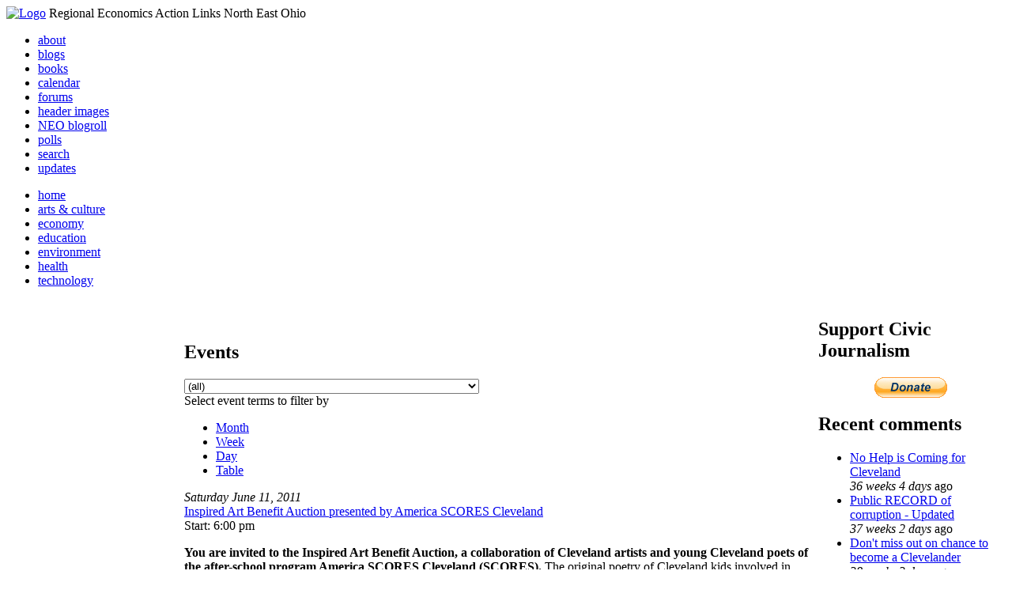

--- FILE ---
content_type: text/html; charset=utf-8
request_url: http://li326-157.members.linode.com/event/2011/06/10/list/all/all
body_size: 9315
content:
<!DOCTYPE html PUBLIC "-//W3C//DTD XHTML 1.0 Transitional//EN"
        "http://www.w3.org/TR/xhtml1/DTD/xhtml1-transitional.dtd">
<html xmlns="http://www.w3.org/1999/xhtml" lang="en" xml:lang="en">
<head>
<meta http-equiv="Content-Type" content="text/html; charset=utf-8" />
  <title>Events | REALNEO for all</title>
  <meta http-equiv="Content-Style-Type" content="text/css" />
  <meta http-equiv="Content-Type" content="text/html; charset=utf-8" />
<link rel="alternate" type="application/rss+xml" title="Events at &lt;em&gt;REALNEO for all&lt;/em&gt;" href="http://li326-157.members.linode.com/event/feed" />

<link rel="shortcut icon" href="/sites/realneo_theme_favicon.jpg" type="image/x-icon" />
  <style type="text/css" media="all">@import "/modules/aggregator/aggregator.css";</style>
<style type="text/css" media="all">@import "/modules/book/book.css";</style>
<style type="text/css" media="all">@import "/modules/node/node.css";</style>
<style type="text/css" media="all">@import "/modules/poll/poll.css";</style>
<style type="text/css" media="all">@import "/modules/system/defaults.css";</style>
<style type="text/css" media="all">@import "/modules/system/system.css";</style>
<style type="text/css" media="all">@import "/modules/user/user.css";</style>
<style type="text/css" media="all">@import "/sites/all/modules/cck/content.css";</style>
<style type="text/css" media="all">@import "/sites/all/modules/event/event.css";</style>
<style type="text/css" media="all">@import "/sites/all/modules/glossary/glossary.css";</style>
<style type="text/css" media="all">@import "/sites/all/modules/rsvp/rsvp.css";</style>
<style type="text/css" media="all">@import "/sites/all/modules/cck/fieldgroup.css";</style>
<style type="text/css" media="all">@import "/sites/realneo.us/themes/realneo_theme/style.css";</style>
  <script type="text/javascript" src="/misc/jquery.js"></script>
<script type="text/javascript" src="/misc/drupal.js"></script>
<script type="text/javascript" src="/sites/all/modules/dhtml_menu/dhtml_menu.js"></script>
<script type="text/javascript" src="/sites/all/modules/jquery_update/compat.js"></script>
<script type="text/javascript" src="/sites/all/modules/saveguard/saveguard.js"></script>
<script type="text/javascript" src="/sites/all/modules/event/event.js"></script>
<script type="text/javascript" src="/sites/all/modules/event/eventblock.js"></script>
<script type="text/javascript" src="/misc/progress.js"></script>
<script type="text/javascript" src="/sites/all/modules/spamspan/spamspan.compressed.js"></script>
<script type="text/javascript">Drupal.extend({ settings: { "dhtmlMenu": { "useEffects": 1 }, "saveguard": { "msg": "" }, "spamspan": { "m": "spamspan", "u": "u", "d": "d", "t": "t" } } });</script>
</head>
<body >
<div id="header">
      <a href="/" title="Index Page"><img src="/sites/realneo.us/files/realneo_theme_logo.crdownload" alt="Logo" /></a>
          <span id="site-slogan">Regional Economics Action Links North East Ohio</span>
    <br class="clear" />
</div>
<div id="top-nav">

<div id="secondary">
  <ul class="links"><li  class="first menu-1-1-3679"><a href="/About-REALNEO" class="menu-1-1-3679">about</a></li>
<li  class="menu-1-2-3679"><a href="/blog" class="menu-1-2-3679">blogs</a></li>
<li  class="menu-1-3-3679"><a href="/book" class="menu-1-3-3679">books</a></li>
<li  class="menu-1-4-3679-active"><a href="/event" class="menu-1-4-3679-active">calendar</a></li>
<li  class="menu-1-5-3679"><a href="/interests-for-a-sustainable-neo/sustainability" class="menu-1-5-3679">forums</a></li>
<li  class="menu-1-6-3679"><a href="/community-of-interest-links/realneo-header" class="menu-1-6-3679">header images</a></li>
<li  class="menu-1-7-3679"><a href="/aggregator" class="menu-1-7-3679">NEO blogroll</a></li>
<li  class="menu-1-8-3679"><a href="http://realneo.us/poll" title="realNEO polls" class="menu-1-8-3679">polls</a></li>
<li  class="menu-1-9-3679"><a href="/search" class="menu-1-9-3679">search</a></li>
<li  class="last menu-1-10-3679"><a href="/tracker" class="menu-1-10-3679">updates</a></li>
</ul></div>

<div id="primary">	
 <ul class="links"><li  class="first menu-1-1-3671"><a href="/" title="Home Page" class="menu-1-1-3671">home</a></li>
<li  class="menu-1-2-3671"><a href="/interests-for-a-sustainable-neo/arts-and-culture-0" class="menu-1-2-3671">arts &amp; culture</a></li>
<li  class="menu-1-3-3671"><a href="/interests-for-a-sustainable-neo/economy-0" class="menu-1-3-3671">economy</a></li>
<li  class="menu-1-4-3671"><a href="/interests-for-a-sustainable-neo/education-0" class="menu-1-4-3671">education</a></li>
<li  class="menu-1-5-3671"><a href="/interests-for-a-sustainable-neo/environment-0" class="menu-1-5-3671">environment</a></li>
<li  class="menu-1-6-3671"><a href="/interests-for-a-sustainable-neo/health-0" class="menu-1-6-3671">health</a></li>
<li  class="last menu-1-7-3671"><a href="/interests-for-a-sustainable-neo/technology-and-infrastructure-0" class="menu-1-7-3671">technology</a></li>
</ul></div>

</div>

<table id="content">
	<tr>
					<td class="sidebar" id="sidebar-left">
				<div id="block-search-0" class="block block-search">

  <h2>Search</h2>

  <div class="content"><form action="/event/2011/06/10/list/all/all"  accept-charset="UTF-8" method="post" id="search-block-form">
<div><div class="container-inline"><div class="form-item" id="edit-search-block-form-keys-wrapper">
 <input type="text" maxlength="128" name="search_block_form_keys" id="edit-search-block-form-keys"  size="15" value="" title="Enter the terms you wish to search for." class="form-text" />
</div>
<input type="submit" name="op" id="edit-submit" value="Search"  class="form-submit" />
<input type="hidden" name="form_id" id="edit-search-block-form" value="search_block_form"  />
</div>
</div></form>
</div>
</div>
<div id="block-user-0" class="block block-user">

  <h2>User login</h2>

  <div class="content"><form action="/event/2011/06/10/list/all/all?destination=event%2F2011%2F06%2F10%2Flist%2Fall%2Fall"  accept-charset="UTF-8" method="post" id="user-login-form">
<div><div class="form-item" id="edit-name-wrapper">
 <label for="edit-name">Username: <span class="form-required" title="This field is required.">*</span></label>
 <input type="text" maxlength="60" name="name" id="edit-name"  size="15" value="" class="form-text required" />
</div>
<div class="form-item" id="edit-pass-wrapper">
 <label for="edit-pass">Password: <span class="form-required" title="This field is required.">*</span></label>
 <input type="password" name="pass" id="edit-pass"  maxlength="60"  size="15"  class="form-text required" />
</div>
<input type="submit" name="op" id="edit-submit" value="Log in"  class="form-submit" />
<div class="item-list"><ul><li><a href="/user/password" title="Request new password via e-mail.">Request new password</a></li></ul></div><input type="hidden" name="form_id" id="edit-user-login-block" value="user_login_block"  />

</div></form>
</div>
</div>
<div id="block-event-1" class="block block-event">

  <h2>Upcoming events</h2>

  <div class="content"><div class="item-list"><ul><li>No upcoming events available</li></ul></div><div class="ical-link"><a href="http://li326-157.members.linode.com/event/ical" title="Add this calendar to your iCalendar"><img src="/sites/all/modules/event/images/ical16x16.gif" alt="Add to iCalendar" /></a></div><div class="more-link"><a href="/event" title="More events.">more</a></div></div>
</div>
<div id="block-block-7" class="block block-block">

  <h2>Office of Citizen</h2>

  <div class="content"><div align="center">Rest in Peace,
<p><a href="/content/eternal-home-ed-hauser-realneo"> Eddy &quot;Citizen&quot; Hauser<br /> <img src="/sites/default/files/images/ed_hauser_tiny.jpg" alt="" /><br /> Read about Ed &hellip;</a></p>
</div>
</div>
</div>
<div id="block-event-0" class="block block-event">

  <h2>Events</h2>

  <div class="content"><div class="event-calendar"><div class="month-view"><table class="event-block june">
<caption><span class="prev"><a href="/event/2011/05/01/month/all/all/1" class="updateblock">«</a></span> <a href="/event/2011/06/10/month">June 2011</a> <span class="next"><a href="/event/2011/07/01/month/all/all/1" class="updateblock">»</a></span></caption>
 <thead><tr><th class="sun">Sun</th><th class="mon">Mon</th><th class="tue">Tue</th><th class="wed">Wed</th><th class="thu">Thu</th><th class="fri">Fri</th><th class="sat">Sat</th> </tr></thead>
<tbody>
 <tr class="odd"><td class="pad"></td><td class="pad"></td><td class="pad"></td><td class="wed day-1">1</td><td class="thu day-2">2</td><td class="fri day-3">3</td><td class="sat day-4">4</td> </tr>
 <tr class="even"><td class="sun day-5">5</td><td class="mon day-6">6</td><td class="tue day-7">7</td><td class="wed day-8">8</td><td class="thu day-9">9</td><td class="fri day-10 selected">10</td><td class="sat day-11"><a href="/event/2011/06/11/day">11</a></td> </tr>
 <tr class="odd"><td class="sun day-12">12</td><td class="mon day-13">13</td><td class="tue day-14">14</td><td class="wed day-15">15</td><td class="thu day-16">16</td><td class="fri day-17">17</td><td class="sat day-18"><a href="/event/2011/06/18/day">18</a></td> </tr>
 <tr class="even"><td class="sun day-19"><a href="/event/2011/06/19/day">19</a></td><td class="mon day-20">20</td><td class="tue day-21"><a href="/event/2011/06/21/day">21</a></td><td class="wed day-22"><a href="/event/2011/06/22/day">22</a></td><td class="thu day-23">23</td><td class="fri day-24">24</td><td class="sat day-25"><a href="/event/2011/06/25/day">25</a></td> </tr>
 <tr class="odd"><td class="sun day-26">26</td><td class="mon day-27">27</td><td class="tue day-28"><a href="/event/2011/06/28/day">28</a></td><td class="wed day-29">29</td><td class="thu day-30">30</td><td class="pad"></td><td class="pad"></td> </tr>
</tbody>
</table>
</div></div>
</div>
</div>
<div id="block-dhtml_menu-1" class="block block-dhtml_menu">

  <h2>Navigation</h2>

  <div class="content">
<ul class="menu dhtml_menu menu-root">
<li class="menutitle expanded" id="menu-sub496" ><a href="/node/add">Create Content</a><div class="submenu" id="sub496" >

<ul class="menu dhtml_menu">
  <li class="leaf"><a href="/node/add" title="Post a Blog entry, Book page, Event, Forum topic, Image, Page, Poll, or Story">more...</a></li>

</ul>

</div>
</li>
  <li class="leaf"><a href="/tracker">Recent posts</a></li>
  <li class="leaf"><a href="/search">Search</a></li>
<li class="menutitle collapsed" id="menu-sub465" ><a href="/aggregator">News aggregator</a><div class="submenu" id="sub465" style="display: none;">

<ul class="menu dhtml_menu">
  <li class="leaf"><a href="/aggregator/sources">Sources</a></li>

</ul>

</div>
</li>

</ul>
</div>
</div>
<div id="block-user-2" class="block block-user">

  <h2>Who&#039;s new</h2>

  <div class="content"><div class="item-list"><ul><li>Randino</li><li>Fran</li><li>Audrey</li><li>glkanter</li><li>Slavic Village ...</li></ul></div></div>
</div>
<div id="block-node-0" class="block block-node">

  <h2>Subscribe</h2>

  <div class="content"><a href="/node/feed" class="feed-icon"><img src="/misc/feed.png" alt="Syndicate content" title="Syndicate content" width="16" height="16" /></a></div>
</div>
			</td>
				
				<td class="main-content" id="content-both">
									<h2 class="content-title">Events</h2>
												
								
								
								
				<!-- start main content -->
				<div class="event-filter-control"><form action="/event/2011/06/10/list/all/all"  accept-charset="UTF-8" method="post" id="event-taxonomy-filter-form">
<div><div class="form-item" id="edit-event-term-select-wrapper">
 <select name="event_term_select" onChange="this.form.submit()" class="form-select" id="edit-event-term-select" ><option value="all">(all)</option><option value="119">Interests for a sustainable NEO - Community</option><option value="109">Interests for a sustainable NEO - Arts and Culture</option><option value="124">Interests for a sustainable NEO - Film</option><option value="130">Interests for a sustainable NEO - Body, Mind and Spirit</option><option value="131">Interests for a sustainable NEO - Relationships</option><option value="112">Interests for a sustainable NEO - Economy</option><option value="113">Interests for a sustainable NEO - Education</option><option value="111">Interests for a sustainable NEO - Environment</option><option value="110">Interests for a sustainable NEO - Health</option><option value="114">Interests for a sustainable NEO - Technology</option><option value="125">Interests for a sustainable NEO - ? of the day</option><option value="129">Interests for a sustainable NEO - NEO Knows</option><option value="135">Interests for a sustainable NEO - NEO Zone</option><option value="139">Interests for a sustainable NEO - REALNEO Site</option><option value="43">Community of interest links - ad hoc</option><option value="20">Community of interest links - Art</option><option value="30">Community of interest links - CIA</option><option value="54">Community of interest links - Cleveland Museum of Art</option><option value="132">Community of interest links - Dance</option><option value="21">Community of interest links - May Show</option><option value="133">Community of interest links - Music</option><option value="117">Community of interest links - NEO Signature Bridge</option><option value="31">Community of interest links - Case</option><option value="16">Community of interest links - REI</option><option value="34">Community of interest links - Cleveland Foundation</option><option value="35">Community of interest links - Civic Innovation Lab</option><option value="36">Community of interest links - Fund For Our Econ Future</option><option value="67">Community of interest links - Education</option><option value="40">Community of interest links - Child Development</option><option value="68">Community of interest links - eLearning</option><option value="99">Community of interest links - eGovernment</option><option value="4">Community of interest links - Film</option><option value="9">Community of interest links - Film Production</option><option value="32">Community of interest links - Healthcare</option><option value="74">Community of interest links - Industry</option><option value="22">Community of interest links - Supply Chain &amp; Logistics</option><option value="24">Community of interest links - Information Technology</option><option value="75">Community of interest links - Knowledge Management</option><option value="25">Community of interest links - Open Source Development</option><option value="52">Community of interest links - WiFi</option><option value="37">Community of interest links - Internationalization</option><option value="33">Community of interest links - Making Change</option><option value="53">Community of interest links - Dear Peter</option><option value="17">Community of interest links - Nanotechnology</option><option value="18">Community of interest links - Nanomedicine</option><option value="45">Community of interest links - NEO Communities</option><option value="86">Community of interest links - Akron</option><option value="106">Community of interest links - Canton</option><option value="47">Community of interest links - Cleveland</option><option value="46">Community of interest links - Glenville</option><option value="49">Community of interest links - Ohio City</option><option value="48">Community of interest links - Slavic Village</option><option value="144">Community of interest links - Collinwood</option><option value="143">Community of interest links - Detroit Shoreway</option><option value="142">Community of interest links - Old Brooklyn</option><option value="140">Community of interest links - Tremont</option><option value="44">Community of interest links - East Cleveland</option><option value="85">Community of interest links - Lakewood</option><option value="50">Community of interest links - Shaker Heights</option><option value="141">Community of interest links - Cleveland Heights</option><option value="101">Community of interest links - Doan Brook</option><option value="136">Community of interest links - Whiskey Island</option><option value="107">Community of interest links - NEO Excellence Roundtable</option><option value="122">Community of interest links - Neo Knows</option><option value="118">Community of interest links - Hodge School Nov.2005</option><option value="123">Community of interest links - West Side Market</option><option value="27">Community of interest links - NEOSA</option><option value="78">Community of interest links - Nonprofits</option><option value="73">Community of interest links - Professional Organizations</option><option value="105">Community of interest links - OVA</option><option value="15">Community of interest links - REALNEO</option><option value="42">Community of interest links - Shop NEO</option><option value="72">Community of interest links - Social Consciousness</option><option value="38">Community of interest links - Sustainable Development</option><option value="6">Community of interest links - Alternative Energy</option><option value="19">Community of interest links - Biofuel</option><option value="28">Community of interest links - Fuel Cell</option><option value="10">Community of interest links - Solar Power</option><option value="23">Community of interest links - Sustainable Transportation</option><option value="7">Community of interest links - Wind Power</option><option value="41">Community of interest links - Green Development</option><option value="138">Community of interest links - Global Warming</option><option value="51">Community of interest links - Historic Preservation</option><option value="62">Community of interest links - Web Technology</option><option value="63">Community of interest links - Content Management Systems</option><option value="65">Community of interest links - Developer Resources</option><option value="64">Community of interest links - Search Engines</option><option value="83">Community of interest links - Taxonomy</option><option value="39">Community of interest links - Workforce Development</option><option value="120">Community of interest links - Arts Culture</option><option value="145">Community of interest links - Citizen Dashboard</option><option value="134">Community of interest links - RealNEO Header</option></select>
 <div class="description">Select event terms to filter by</div>
</div>
<input type="hidden" name="form_id" id="edit-event-taxonomy-filter-form" value="event_taxonomy_filter_form"  />

</div></form>
</div><ul class="links"><li  class="first event_month"><a href="/event/2011/06/10/month/all/all" title="Month view" class="event_month">Month</a></li>
<li  class="event_week"><a href="/event/2011/06/10/week/all/all" title="Week view" class="event_week">Week</a></li>
<li  class="event_day"><a href="/event/2011/06/10/day/all/all" title="Day view" class="event_day">Day</a></li>
<li  class="last event_table"><a href="/event/2011/06/10/table/all/all" title="Table view" class="event_table">Table</a></li>
</ul><div class="event-calendar"><div class="list-view"><div class="day"><em>Saturday</em> <em>June</em> <em>11</em>, <em>2011</em></div>
<div class="event tableview">
<div class="stripe-1"></div>
<div class="title"><a href="/events/inspired-art-benefit-auction-presented-america-scores-cleveland" title="view this event">Inspired Art Benefit Auction presented by America SCORES Cleveland</a></div>
<div class="start">Start: 6:00 pm</div>
<div id="info_1" class="info">
<div class="content"><p class="MsoNormal"><strong>You are invited to the Inspired Art Benefit Auction, a collaboration of Cleveland artists and young Cleveland poets of the after-school program America SCORES Cleveland (SCORES). </strong>The original poetry of Cleveland kids involved in SCORES has compelled over 30 local artists to create and donate artwork to support the after-school health and literacy program. At the Benefit, students will witness their visions brought to life and artists will experience the poetry on a deeper level as select youth perform. On June 11th you too can experience the profound impact of these youths&rsquo; words.</p>
<p class="MsoNormal"></p>
<p class="MsoNormal">Enjoy hors d&rsquo;oeuvres, an open wine bar, and live music while bidding on one-of-a-kind artwork. The benefit auction features local artists including CPAC Fellowship Award winners Amy Casey and Stephen Yusko.&nbsp;For&nbsp;more information, visit <a href="http://www.inspiredartcleveland.com/">www.InspiredArtCleveland.com</a>.</p></div></div>
<div class="links"><ul class="links"><li  class="first statistics_counter"><span class="statistics_counter">6552 reads</span></li>
<li  class="last more_info"><a href="/events/inspired-art-benefit-auction-presented-america-scores-cleveland" onclick="popupnotes(&#039;info_1&#039;); return false;" title="Show detailed information for this event." class="more_info">more info</a></li>
</ul>
</div></div>
<div class="event tableview">
<div class="stripe-2"></div>
<div class="title"><a href="/events/heveder-folk-ensemble-transylvania" title="view this event">HEVEDER FOLK ENSEMBLE  FROM TRANSYLVANIA</a></div>
<div class="start">Start: 8:00 pm</div>
<div class="end">End: 11:00 pm</div>
<div id="info_2" class="info">
<div class="content"><p><img border="0" src="http://c.gigcount.com/wildfire/IMP/CXNID=2000002.0NXC/bT*xJmx*PTEzMDc3MTY2Mjc5NjgmcHQ9MTMwNzcxNjYzNTAwMCZwPTI3MDgxJmQ9YmFubmVyX2ZpcnN*X2dlbiZnPTEmbz*yZTA1/ODY5ZjQzYWU*MDA3OWM*ZGVjZjkzNTU5MjI3NSZvZj*w.gif" alt="" /></p></div></div>
<div class="links"><ul class="links"><li  class="first statistics_counter"><span class="statistics_counter">7191 reads</span></li>
<li  class="last more_info"><a href="/events/heveder-folk-ensemble-transylvania" onclick="popupnotes(&#039;info_2&#039;); return false;" title="Show detailed information for this event." class="more_info">more info</a></li>
</ul>
</div></div>
<div class="day"><em>Saturday</em> <em>June</em> <em>18</em>, <em>2011</em></div>
<div class="event tableview">
<div class="stripe-3"></div>
<div class="title"><a href="/events/congresswoman-marcia-fudge-townhall-meeting-voter-registration-drive" title="view this event">CONGRESSWOMAN MARCIA FUDGE TOWNHALL MEETING (Voter Registration Drive)</a></div>
<div class="start">Start: 9:30 am</div>
<div class="end">End: 12:30 pm</div>
<div id="info_3" class="info">
<div class="content"><p>&nbsp;</p></div></div>
<div class="links"><ul class="links"><li  class="first statistics_counter"><span class="statistics_counter">4460 reads</span></li>
<li  class="last more_info"><a href="/events/congresswoman-marcia-fudge-townhall-meeting-voter-registration-drive" onclick="popupnotes(&#039;info_3&#039;); return false;" title="Show detailed information for this event." class="more_info">more info</a></li>
</ul>
</div></div>
<div class="day"><em>Sunday</em> <em>June</em> <em>19</em>, <em>2011</em></div>
<div class="event tableview">
<div class="stripe-4"></div>
<div class="title"><a href="/events/ohio-canal-corridor-towpath-trilogy-next-event-june" title="view this event">Ohio Canal Corridor Towpath Trilogy--next event JUNE</a></div>
<div class="start">Start: 1:00 am</div>
<div class="end">End: 1:59 am</div>
<div id="info_4" class="info">
<div class="content"><p><a href="https://www.facebook.com/album.php?fbid=10150158158952705&amp;id=35749832704&amp;aid=285268"><img width="600" height="900" src="http://www.towpathmarathon.net/logos/trilogy%20web%20sized.jpg" alt="" /></a></p>
<p>If you found it hard to wake up this morning--you can still train and compete in the next two <br />
events.&nbsp; <img src="https://www.facebook.com/album.php?fbid=10150158158952705&amp;id=35749832704&amp;aid=285268" alt="" /></p></div></div>
<div class="links"><ul class="links"><li  class="first statistics_counter"><span class="statistics_counter">6243 reads</span></li>
<li  class="last more_info"><a href="/events/ohio-canal-corridor-towpath-trilogy-next-event-june" onclick="popupnotes(&#039;info_4&#039;); return false;" title="Show detailed information for this event." class="more_info">more info</a></li>
</ul>
</div></div>
<div class="day"><em>Tuesday</em> <em>June</em> <em>21</em>, <em>2011</em></div>
<div class="event tableview">
<div class="stripe-5"></div>
<div class="title"><a href="/events/futureheights-annual-meeting-and-community-forum" title="view this event">FutureHeights Annual Meeting and Community Forum</a></div>
<div class="start">Start: 7:00 pm</div>
<div class="end">End: 9:00 pm</div>
<div id="info_5" class="info">
<div class="content"><p><img height="415" width="500" src="http://futureheights.org/clientimages/39714/annmtg11/newmetaa.jpg" alt="" /></p></div></div>
<div class="links"><ul class="links"><li  class="first statistics_counter"><span class="statistics_counter">5291 reads</span></li>
<li  class="last more_info"><a href="/events/futureheights-annual-meeting-and-community-forum" onclick="popupnotes(&#039;info_5&#039;); return false;" title="Show detailed information for this event." class="more_info">more info</a></li>
</ul>
</div></div>
<div class="day"><em>Wednesday</em> <em>June</em> <em>22</em>, <em>2011</em></div>
<div class="event tableview">
<div class="stripe-6"></div>
<div class="title"><a href="/events/anthony-sowell-trial-violence-against-women-rally-noon-june-22-justice-center-councilwoman-mi" title="view this event">Anthony Sowell Trial Violence Against Women Rally At Noon, June 22, Justice Center, With Councilwoman Mitchell, Chichester </a></div>
<div class="start">Start: 12:00 pm</div>
<div class="end">End: 1:30 pm</div>
<div id="info_6" class="info">
<div class="content"><p>&nbsp;Join The Imperial Women, Black on Black Crime, Inc, Peace in the Hood, Survivors/Victims of Tragedy, The Greater Cleveland Immigrant Support Network and others for an &quot;Anthony Sowell Capital Murder Trial Violence Against Women Rally&quot; at the Justice Center in Cleveland, 1200 Ontario St. on the Lakeside Ave. side, &nbsp;at noon on June 22, 2011.</p></div></div>
<div class="links"><ul class="links"><li  class="first statistics_counter"><span class="statistics_counter">4623 reads</span></li>
<li  class="last more_info"><a href="/events/anthony-sowell-trial-violence-against-women-rally-noon-june-22-justice-center-councilwoman-mi" onclick="popupnotes(&#039;info_6&#039;); return false;" title="Show detailed information for this event." class="more_info">more info</a></li>
</ul>
</div></div>
<div class="day"><em>Saturday</em> <em>June</em> <em>25</em>, <em>2011</em></div>
<div class="event tableview">
<div class="stripe-7"></div>
<div class="title"><a href="/events/garden-walk-cleveland-june-25th" title="view this event">Garden Walk Cleveland June 25th</a></div>
<div class="start">Start: 11:00 am</div>
<div class="end">End: 7:00 pm</div>
<div id="info_7" class="info">
<div class="content"><p>Please seen <a href="http://www.gardenwalkcleveland.org/">GardenWalk Cleveland</a> for details, maps, times.</p></div></div>
<div class="links"><ul class="links"><li  class="first statistics_counter"><span class="statistics_counter">4376 reads</span></li>
<li  class="last more_info"><a href="/events/garden-walk-cleveland-june-25th" onclick="popupnotes(&#039;info_7&#039;); return false;" title="Show detailed information for this event." class="more_info">more info</a></li>
</ul>
</div></div>
<div class="day"><em>Tuesday</em> <em>June</em> <em>28</em>, <em>2011</em></div>
<div class="event tableview">
<div class="stripe-8"></div>
<div class="title"><a href="/events/protest-cleveland-justice-center-arrest-kathy-wray-coleman" title="view this event">Protest at the Cleveland Justice Center of arrest of Kathy Wray Coleman</a></div>
<div class="start">Start: 9:30 am</div>
<div class="end">End: 10:00 am</div>
<div id="info_8" class="info">
<div class="content"><h2 class="content-title">Protest at the Cleveland Justice Center of arrest of Kathy Wray Coleman</h2></div></div>
<div class="links"><ul class="links"><li  class="first statistics_counter"><span class="statistics_counter">7151 reads</span></li>
<li  class="last more_info"><a href="/events/protest-cleveland-justice-center-arrest-kathy-wray-coleman" onclick="popupnotes(&#039;info_8&#039;); return false;" title="Show detailed information for this event." class="more_info">more info</a></li>
</ul>
</div></div>
<div class="day"><em>Monday</em> <em>July</em> <em>4</em>, <em>2011</em></div>
<div class="event tableview">
<div class="stripe-9"></div>
<div class="title"><a href="/events/independence-day" title="view this event">Independence Day</a></div>
<div class="start">Start: 9:19 am</div>
<div class="end">End: 11:59 pm</div>
<div id="info_9" class="info">
<div class="content"><p>Happy Julyl 4th America!&nbsp;</p></div></div>
<div class="links"><ul class="links"><li  class="first statistics_counter"><span class="statistics_counter">4014 reads</span></li>
<li  class="last more_info"><a href="/events/independence-day" onclick="popupnotes(&#039;info_9&#039;); return false;" title="Show detailed information for this event." class="more_info">more info</a></li>
</ul>
</div></div>
</div></div>
<div class="ical-link"><a href="http://li326-157.members.linode.com/event/ical/all/all" title="Add this calendar to your iCalendar"><img src="/sites/all/modules/event/images/ical16x16.gif" alt="Add to iCalendar" /></a></div>				<!-- end main content -->
				</td><!-- mainContent -->		
				<td class="sidebar" id="sidebar-right">
				<div id="block-block-9" class="block block-block">

  <h2>Support Civic Journalism</h2>

  <div class="content"><div align="center"><a href="/donate"><img alt="Donate" src="/system/files/images/paypalbutn.jpg" /></a></div>
</div>
</div>
<div id="block-views-comments_recent_withMore" class="block block-views">

  <h2>Recent comments</h2>

  <div class="content"><div class='view view-comments-recent-withMore'><div class='view-content view-content-comments-recent-withMore'><div class="item-list"><ul><li><div class='view-item view-item-comments-recent-withMore'><div class='view-field view-data-comments-subject'><a href="/content/tale-two-15-minute-cities#comment-36569">No Help is Coming for Cleveland</a></div><div class='view-field view-data-comments-timestamp'><em>36 weeks 4 days</em> ago</div></div>
</li><li><div class='view-item view-item-comments-recent-withMore'><div class='view-field view-data-comments-subject'><a href="/content/fire-gus-frangos#comment-36408">Public RECORD of corruption - Updated</a></div><div class='view-field view-data-comments-timestamp'><em>37 weeks 2 days</em> ago</div></div>
</li><li><div class='view-item view-item-comments-recent-withMore'><div class='view-field view-data-comments-subject'><a href="/Cleveland-Plus-another-Case-of-mistaken-identity#comment-36568">Don&#039;t miss out on chance to become a Clevelander</a></div><div class='view-field view-data-comments-timestamp'><em>38 weeks 3 days</em> ago</div></div>
</li><li><div class='view-item view-item-comments-recent-withMore'><div class='view-field view-data-comments-subject'><a href="/content/tale-two-15-minute-cities#comment-36567">Today would be a good day for Blaine to announce</a></div><div class='view-field view-data-comments-timestamp'><em>39 weeks 2 days</em> ago</div></div>
</li><li><div class='view-item view-item-comments-recent-withMore'><div class='view-field view-data-comments-subject'><a href="/content/tale-two-15-minute-cities#comment-36566">Who IS Rebecca Maurer and what has she ACTUALLY done</a></div><div class='view-field view-data-comments-timestamp'><em>39 weeks 5 days</em> ago</div></div>
</li><li><div class='view-item view-item-comments-recent-withMore'><div class='view-field view-data-comments-subject'><a href="/content/tale-two-15-minute-cities#comment-36565">Rebecca Maurer feels owed</a></div><div class='view-field view-data-comments-timestamp'><em>39 weeks 5 days</em> ago</div></div>
</li><li><div class='view-item view-item-comments-recent-withMore'><div class='view-field view-data-comments-subject'><a href="/content/citizen-dashboard-proposal#comment-36564">Home and Community Based Services</a></div><div class='view-field view-data-comments-timestamp'><em>40 weeks 5 days</em> ago</div></div>
</li><li><div class='view-item view-item-comments-recent-withMore'><div class='view-field view-data-comments-subject'><a href="/content/writing-debt#comment-36563">Finding deleted content </a></div><div class='view-field view-data-comments-timestamp'><em>40 weeks 5 days</em> ago</div></div>
</li><li><div class='view-item view-item-comments-recent-withMore'><div class='view-field view-data-comments-subject'><a href="/content/legislative-fucks#comment-36560">Cry me a river</a></div><div class='view-field view-data-comments-timestamp'><em>40 weeks 5 days</em> ago</div></div>
</li><li><div class='view-item view-item-comments-recent-withMore'><div class='view-field view-data-comments-subject'><a href="/content/citizen-dashboard-proposal#comment-36562">Autism Gravy Train Facing Derailment</a></div><div class='view-field view-data-comments-timestamp'><em>40 weeks 5 days</em> ago</div></div>
</li></ul></div></div><div class='view-footer view-footer-comments-recent-withMore'><div class="more-link"><a href="/comments" title="View more.">more</a></div></div>
</div>
</div>
</div>
<div id="block-statistics-0" class="block block-statistics">

  <h2>Popular content</h2>

  <div class="content"><div class="item-list"><h3>Today's:</h3><ul><li><a href="/content/017cropjpg-7">017_crop.jpg</a></li><li><a href="/content/scan-america-live-scan-police-fire-emergancy-usa-and-more">SCAN AMERICA - LIVE SCAN OF POLICE FIRE EMERGANCY - IN THE USA - AND MORE</a></li><li><a href="/content/coal-coloring-book-teaches-kids-all-about-dirty-energy">Coal coloring book teaches kids all about dirty energy</a></li><li><a href="/content/009cropjpg">009_crop.jpg</a></li><li><a href="/content/little-ingenuity-imagination-and-what-vision">A LITTLE INGENUITY, IMAGINATION AND WHAT A VISION</a></li><li><a href="/content/040cropjpg">040_crop.jpg</a></li><li><a href="/About-REALNEO">About REALNEO</a></li><li><a href="/content/103cropcropjpg">103_crop_crop.jpg</a></li><li><a href="/content/vacant-property-solutions">Vacant Property Solutions ?</a></li><li><a href="/content/tale-two-15-minute-cities">A Tale of TWO 15 minute cities</a></li></ul></div><br /><div class="item-list"><h3>All time:</h3><ul><li><a href="/forum/2006/03/02-of-the-day-when-was-the-last-time-you-bought-local-art">? of the day: Who are your favorite local artists?</a></li><li><a href="/content/scan-america-live-scan-police-fire-emergancy-usa-and-more">SCAN AMERICA - LIVE SCAN OF POLICE FIRE EMERGANCY - IN THE USA - AND MORE</a></li></ul></div><br /><div class="item-list"><h3>Last viewed:</h3><ul><li><a href="/content/biggest-storm-history-1200-dead-millions-affected-across-philippines-235mph-typhoon-haiyan-h">Biggest storm in history 10,000+ dead &amp; MILLIONS affected across Philippines &amp; 235mph Typhoon Haiyan heading asia (usa etc. next</a></li><li><a href="/polls/are-there-room-improvements-realneo-website">Are there room for improvements on realneo website?</a></li><li><a href="/content/epa-earth-month-tip-day-april-8-2011-check-how-much-your-electricity-comes-renewable-%E2%80%9Cgreen%E2%80%9D">EPA Earth Month Tip of the Day - April 8, 2011: check how much of your electricity comes from renewable “green” power sources</a></li><li><a href="/content/potus-loves-realneo-cuz-its-all-fake-news">POTUS loves REALNEO - cuz it&#039;s ALL FAKE NEWS</a></li><li><a href="/content/how-can-joe-roman-sleep-night">How Can Joe Roman Sleep at Night? </a></li><li><a href="/content/if-you-love-jesus-then-die-jesus%E2%80%99-muslim-persecution-christians-november-2016">If You Love Jesus, Then Die Like Jesus!’: Muslim Persecution of Christians, November 2016</a></li><li><a href="/content/day-17-hunger-strike-now-third-week-save-historic-80-year-old-john-marshall-high-school-clev">DAY 17 OF HUNGER STRIKE, NOW IN THIRD WEEK, TO SAVE HISTORIC 80-YEAR OLD JOHN MARSHALL HIGH SCHOOL IN CLEVELAND, OHIO!</a></li><li><a href="/virtual-comunities-example-sites/medical-virtual-communities/nephroworld-the-whole-world-of-nephrology">NephroWorld - The whole world of Nephrology</a></li><li><a href="/content/008cropjpg-6">008_crop.jpg</a></li><li><a href="/content/shelter-place-expanding">Shelter in Place expanding</a></li></ul></div></div>
</div>
		</td>
				
	</tr>
</table>
<div class="breadcrumb"><a href="/">Home</a> » <a href="/event">Events</a></div><div id="footer">
      <p><p>Dedicated to citizens, with love, by and for <a href="/content/rest-peace-citizen-hauser" target="_blank">Citizen Ed Hauser</a></p>

<p>Real.coop &there4; P.O. Box 20046 &there4; Cleveland, OH 44120</p>

<p><a href="/about-realneo/privacy-policy-and-terms-of-use" target="_blank">Privacy Policy and Terms of Use</a></p><a>
</p>
  </div><!-- footer -->	
 <script type="text/javascript">var gaJsHost = (("https:" == document.location.protocol) ? "https://ssl." : "http://www.");document.write(unescape("%3Cscript src='" + gaJsHost + "google-analytics.com/ga.js' type='text/javascript'%3E%3C/script%3E"));</script>
<script type="text/javascript">try{var pageTracker = _gat._getTracker("UA-1383138-5");pageTracker._trackPageview();} catch(err) {}</script>
  </body>
</html>

